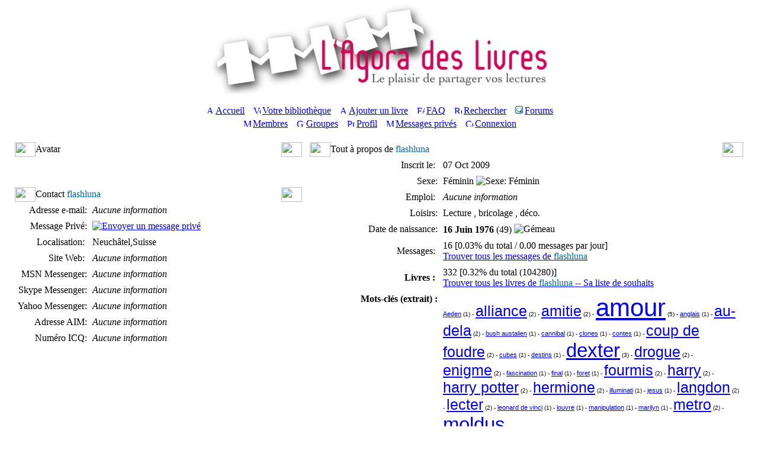

--- FILE ---
content_type: text/html
request_url: http://www.agoradeslivres.com/profile_viewprofile-1246.php
body_size: 5061
content:
<!DOCTYPE HTML PUBLIC "-//W3C//DTD HTML 4.01 Transitional//EN">
<html dir="ltr">
<head>
<title>L'agora des livres :: Regarde un profil</title>
<meta name="robots" content="index,follow"> 
<meta name="description" content="Enregistrez, cataloguez, annotez vos livres et surtout, partagez votre passion des livres avec d'autres lecteurs."> 
<meta name="keywords" content="Livres, bibliothèque, bibliothèque personnelle, lecture, lecture publique, littérature, lecteurs, communauté, réseaux sociaux, mots-clés, tag, nuage, web2, web2.0, web 2.0, catalogue, partage, plaisir, notes de lecture, recension, avis, recommandation, liste de souhaits, tagging, folksonomie, folksonomy, book reviews, library">
<meta http-equiv="Content-Type" content="text/html; charset=iso-8859-1">
<meta http-equiv="Content-Style-Type" content="text/css">

<link rel="top" href="./index.php" title="L'agora des livres Index du Forum">
<link rel="search" href="./search.php" title="Rechercher">
<link rel="help" href="./faq.php" title="FAQ">
<link rel="author" href="./memberlist.php" title="Membres">
<link rel="chapter forum" href="forum1.php" title="Fonctionnement de l'Agora">
<link rel="chapter forum" href="forum12.php" title="Papotage">
<link rel="chapter forum" href="forum14.php" title="Forum pour dire bonjour et poser les questions de débutant">
<link rel="chapter forum" href="forum11.php" title="Bac à sable pour vos essais">
<link rel="chapter forum" href="forum21.php" title="Echanges et prêts de livres">
<link rel="chapter forum" href="forum13.php" title="Discussion générale">
<link rel="chapter forum" href="forum20.php" title="Agora des Livres et Bookcrossing">
<link rel="chapter forum" href="forum2.php" title="Littérature générale">
<link rel="chapter forum" href="forum5.php" title="SF/Fantasy">
<link rel="chapter forum" href="forum6.php" title="Roman noir/Policier/Thriller">
<link rel="chapter forum" href="forum7.php" title="Jeunesse">
<link rel="chapter forum" href="forum8.php" title="Essai/Document/Pratique">
<link rel="chapter forum" href="forum9.php" title="BD">
<link rel="chapter forum" href="forum10.php" title="Poésie/Conte/Théâtre">
<link rel="chapter forum" href="forum19.php" title="Chemins de Lecture">

<link rel="shortcut icon" href="images/favicon.ico">
<link rel="stylesheet" href="templates/creamywhite/creamywhite.css" type="text/css">

<!-- <link rel="stylesheet" href="templates/creamywhite/hypercell/hypercell.css" type="text/css"> -->
<!--[if IE]>
<style type="text/css">
/* This experiment is try to emulate the :hover pseudo-class
and its dynamic effect on Internet Explorer 5+, because IE support
:hover only on A (anchor) element */
.hccRow, .hccRow-new, .hccRow-lock,
.hccRow-announce, .hccRow-new-announce,
.hccRow-sticky, .hccRow-new-sticky,
.hccRow-hot, .hccRow-new-hot,
.row3Right, .hccRow-right, .hccRow-new-right, .hccRow-lock-right,
.hccRow-announce-right, .hccRow-new-announce-right,
.hccRow-sticky-right, .hccRow-new-sticky-right,
.hccRow-hot-right, .hccRow-new-hot-right { behavior: url("templates/creamywhite/hypercell/hover.htc"); }
</style>
<![endif]-->

<!-- <script language="javascript" type="text/javascript" src="templates/gradualshine.js"></script>
<link rel="stylesheet" href="templates/creamywhite/bbc_box.css" type="text/css">
<script language="javascript" src="templates/bbc_box/fade.js" type="text/javascript"></script> -->

<script language="javascript" type="text/javascript" src="js/agora_js.js?v=1322412736"></script>

<link href="css/agora_style.css" rel="stylesheet" type="text/css">
<link rel="alternate" type="application/rss+xml" href="http://www.agoradeslivres.com/smartfeed.php?feed_type=RSS2.0&amp;limit=15" title="Flux RSS de agoradeslivres.com">
<style type="text/css">
      div.tooltip{
        padding: 5px;
        margin: 5px;
        background-color: #F0F0F0;
      }
	  
	  .boxovertop {
	padding:4px;
	font-weight:bold;
    font-size:12px;
	border:1px solid #CCFFFF;
	background:#99CCCC;
	color:#FFFFFF;
    width:250px;
	}
</style>


<!-- start mod : Resize Posted Images Based on Max Width -->
<script type="text/javascript">
//<![CDATA[
<!--
var rmw_max_width = 400; // you can change this number, this is the max width in pixels for posted images
var rmw_border_1 = '1px solid #006699';
var rmw_border_2 = '2px dotted #006699';
var rmw_image_title = 'Cliquez pour agrandir';
//-->
//]]>
</script>

<!-- <script type="text/javascript" src="./templates/rmw_jslib.js"></script> --><!-- fin mod : Resize Posted Images Based on Max Width -->
<script language="javascript" type="text/javascript">
<!--
function ShowHide(layer_open, layer_close) {
if (layer_open != '') {
expandLayer(layer_open);
}	
if (layer_close != '') {
expandLayer(layer_close);
}
}	
function expandLayer(name) {
var itm = null;
if (document.getElementById) {
itm = document.getElementById(name);
} else if (document.all) {
itm = document.all[name];
} else if (document.layers) {
itm = document.layers[name];
}
if (!itm) {
} else if (itm.style) {
if (itm.style.display == "none") { 
itm.style.display = ""; 
} else { 
itm.style.display = "none"; 
}
} else {
itm.visibility = "show"; 
}
}
//-->
</script>
</head>
<body>
<a name="top"></a>
<table class="bodyline" width="100%" cellspacing="0" cellpadding="0" border="0">
<tr>
<td><table width="100%" cellspacing="0" cellpadding="0" border="0">
<tr>
<td align="center"><a href="index.php">
<img src="images/baniere_150.jpg" width="565" height="150" border="0" alt="Logo Agora" hspace="3" /></a><br /><br /></td>
</tr>
<tr><td align="center">
<table cellspacing="0" cellpadding="2" border="0">
<tr> 
<td align="center" valign="top" nowrap="nowrap"><span class="mainmenu">&nbsp;<a href="index.php" class="mainmenu"><img src="templates/creamywhite/images/icon_mini_home.gif" width="12" height="13" border="0" alt="Accueil" hspace="3" />Accueil</a>&nbsp; &nbsp;<a href="index_agora.php" class="mainmenu"><img src="templates/creamywhite/images/icon_mini_book.gif" width="12" height="13" border="0" alt="Votre bibliothèque" hspace="3" />Votre bibliothèque</a>&nbsp; &nbsp;<a href="agora_book.php" class="mainmenu"><img src="templates/creamywhite/images/icon_book_register.gif" width="12" height="13" border="0" alt="Ajouter un livre" hspace="3" />Ajouter un livre</a>&nbsp; &nbsp;<a href="faq.php" class="mainmenu"><img src="templates/subSilver/images/icon_mini_faq.gif" width="13" height="13" border="0" alt="FAQ" hspace="3" />FAQ</a>&nbsp;
&nbsp;<a href="agora_new_search.php" class="mainmenu"><img src="templates/subSilver/images/icon_mini_search.gif" width="13" height="13" border="0" alt="Rechercher" hspace="3" />Rechercher</a>&nbsp;
&nbsp;<a href="index_forum.php" class="mainmenu"><img src="images/forum_small.gif" width="13" height="13" border="0" alt="Forums" hspace="3" />Forums</a>&nbsp;
</span></td>
</tr>
<tr>
<td height="25" align="center" valign="top" nowrap="nowrap"><span class="mainmenu">&nbsp;<a href="memberlist.php" class="mainmenu"><img src="templates/subSilver/images/icon_mini_members.gif" width="13" height="13" border="0" alt="Membres" hspace="3" />Membres</a>&nbsp; &nbsp;<a href="groupcp.php" class="mainmenu"><img src="templates/subSilver/images/icon_mini_groups.gif" width="13" height="13" border="0" alt="Groupes" hspace="3" />Groupes</a>&nbsp; &nbsp;<a href="profile.php?mode=editprofile" class="mainmenu"><img src="templates/subSilver/images/icon_mini_profile.gif" width="13" height="13" border="0" alt="Profil" hspace="3" />Profil</a>&nbsp; &nbsp;<a href="privmsg.php?folder=inbox" class="mainmenu"><img src="templates/subSilver/images/icon_mini_message.gif" width="13" height="13" border="0" alt="Messages privés" hspace="3" />Messages privés</a>&nbsp; &nbsp;<a href="login.php" class="mainmenu"><img src="templates/subSilver/images/icon_mini_login.gif" width="13" height="13" border="0" alt="Connexion" hspace="3" />Connexion</a>&nbsp;</span></td>
</tr>
</table></td>
</tr>
<tr>
<td><table width="100%" border="0" cellspacing="0" cellpadding="10">
<tr>
<td>
 
<table width="100%" cellspacing="1" cellpadding="3" border="0" align="center">
<tr> 
<td width="40%" valign="top">
<table width="100%" cellspacing="1" cellpadding="2" align="center"><tr><td>
<table width="100%" cellspacing="0" cellpadding="0">
<tr>
<td align="left" width="35"><img src="templates/creamywhite/images/hd_lft_profile.gif" width="35" height="25" alt="" /></td>
<td class="hdr" width="100%" align="left" nowrap="nowrap"><span class"cattitle">Avatar</span></td>
<td width="35" align="right"><img src="templates/creamywhite/images/hd_rgt.gif" width="35" height="25" alt="" /></td>
</tr>
</table>
<table cellspacing="1" cellpadding="4" width="100%" class="forumline">
<tr>
<td class="row1" height="6" valign="top" align="center"><span class="genmed"><br /></span></td>
</tr>
</table>
<table width="100%" height="9" border="0" cellspacing="0" cellpadding="0">
<tr> 
<td align="left" height="4" valign="top"><img src="templates/creamywhite/images/bottom_left.gif" alt="" /></td>
<td class="bottom" height="4" width="100%" nowrap="nowrap">&nbsp;</td>
<td align="right" height="4" valign="top"><img src="templates/creamywhite/images/bottom_right.gif" alt="" /></td>
</tr>
</table>
</td></tr>
<tr><td>
<table width="100%" cellspacing="0" cellpadding="0">
<tr>
<td align="left" width="35"><img src="templates/creamywhite/images/hd_lft_profile.gif" width="35" height="25" alt="" /></td>
<td class="hdr" width="100%" align="left" nowrap="nowrap"><span class"cattitle">Contact <span style="color:#006699">flashluna</span></span></td>
<td width="35" align="right"><img src="templates/creamywhite/images/hd_rgt.gif" width="35" height="25" alt="" /></td>
</tr>
</table>
<table cellspacing="1" cellpadding="4" width="100%" class="cat1">
<tr> 
<td class="row1" valign="middle" align="right" nowrap="nowrap"><span class="gen">Adresse e-mail:</span></td>
<td class="row1" valign="middle" width="100%"><span class="gen"><em>Aucune information</em></span></td>
</tr>
<tr> 
<td class="row1" valign="middle" nowrap="nowrap" align="right"><span class="gen">Message Privé:</span></td>
<td class="row1" valign="middle"><span class="gen"><a href="privmsg.php?mode=post&amp;u=1246"><img src="templates/creamywhite/images/lang_french/icon_pm.gif" class="gradualshine" onMouseover="slowhigh(this)" onMouseout="slowlow(this)"" alt="Envoyer un message privé" title="Envoyer un message privé" border="0" /></a></span></td>
</tr>
<tr> 
<td class="row1" valign="middle" align="right" nowrap="nowrap"><span class="gen">Localisation:&nbsp;</span></td>
<td class="row1"><span class="gen">Neuchâtel,Suisse</span></td>
</tr>
<tr> 
<td class="row1" valign="middle" align="right" nowrap="nowrap"><span class="gen">Site Web:&nbsp;</span></td>
<td class="row1"><span class="gen"><em>Aucune information</em></span></td>
</tr>
<tr> 
<td class="row1" valign="middle" nowrap="nowrap" align="right"><span class="gen">MSN Messenger:</span></td>
<td class="row1" valign="middle"><span class="gen"><em>Aucune information</em></span></td>
</tr>
<tr>
<td class="row1" valign="middle" nowrap="nowrap" align="right"><span class="gen">Skype Messenger:</span></td>
<td class="row1" valign="middle"><span class="gen"><em>Aucune information</em></span></td>
</tr>
<tr> 
<td class="row1" valign="middle" nowrap="nowrap" align="right"><span class="gen">Yahoo Messenger:</span></td>
<td class="row1" valign="middle"><span class="gen"><em>Aucune information</em></span></td>
</tr>
<tr> 
<td class="row1" valign="middle" nowrap="nowrap" align="right"><span class="gen">Adresse AIM:</span></td>
<td class="row1" valign="middle"><span class="gen"><em>Aucune information</em></span></td>
</tr>
<tr> 
<td class="row1" valign="middle" nowrap="nowrap" align="right"><span class="gen">Numéro ICQ:</span></td>
<td class="row1" valign="middle"><span class="gen"><em>Aucune information</em></span></td>
</tr>
</table>
<table width="100%" height="9" border="0" cellspacing="0" cellpadding="0">
<tr> 
<td align="left" height="4" valign="top"><img src="templates/creamywhite/images/bottom_left.gif" alt="" /></td>
<td class="bottom" height="4" width="100%" nowrap="nowrap">&nbsp;</td>
<td align="right" height="4" valign="top"><img src="templates/creamywhite/images/bottom_right.gif" alt="" /></td>
</tr>
</table>
</td></tr></table>
</td>
<td width="60%" valign="top">
<table width="100%" cellspacing="1" cellpadding="2" align="center"><tr><td>
<table width="100%" cellspacing="0" cellpadding="0">
<tr>
<td align="left" width="35"><img src="templates/creamywhite/images/hd_lft_profile.gif" width="35" height="25" alt="" /></td>
<td class="hdr" width="100%" align="left" nowrap="nowrap"><span class"cattitle">Tout à propos de <span style="color:#006699">flashluna</span></span></td>
<td width="35" align="right"><img src="templates/creamywhite/images/hd_rgt.gif" width="35" height="25" alt="" /></td>
</tr>
</table>
<table cellspacing="1" cellpadding="4" width="100%" class="cat1">
<tr>
<td class="row1" valign="middle" align="right" nowrap="nowrap"><span class="gen">Inscrit le:&nbsp;</span></td>
<td class="row1" width="70%"><span class="gen">07 Oct 2009</span></td>
</tr>
<tr> 
<td class="row1" valign="top" align="right" nowrap="nowrap"><span class="gen">Sexe:</span></td>
<td class="row1"><span class="gen">Féminin&nbsp;<img src="templates/creamywhite/images/icon_minigender_female.gif" alt="Sexe: Féminin" title="Sexe: Féminin" border="0" /></span></td>
</tr>
<tr> 
<td class="row1" valign="middle" align="right" nowrap="nowrap"><span class="gen">Emploi:&nbsp;</span></td>
<td class="row1"><span class="gen"><em>Aucune information</em></span></td>
</tr>
<tr> 
<td class="row1" valign="top" align="right" nowrap="nowrap"><span class="gen">Loisirs:</span></td>
<td class="row1"><span class="gen">Lecture , bricolage , déco.</span></td>
</tr>

<tr>
<td valign="middle" align="right" nowrap="nowrap"><span class="gen">Date de naissance:</span></td>
<td valign="middle"><span class="gen">
<strong>16 Juin 1976</strong>&nbsp;(49)
<img src="templates/creamywhite/images/birthday/icon_zodiac_gemini.gif" alt="G&eacute;meau" title="G&eacute;meau" style="vertical-align:text-bottom;" />
</span></td>
</tr>

<tr>
<td class="row1" valign="middle" align="right" nowrap="nowrap"><span class="gen">Messages:&nbsp;</span></td>
<td class="row1"><span class="gen">16</span>
<span class="genmed">[0.03% du total / 0.00 messages par jour]</span>
<br /><span class="genmed"><a href="search.php?search_author=flashluna" class="genmed">Trouver tous les messages de <span style="color:#006699">flashluna</span></a>
</span></td>
</tr>
<tr>
<td class="row1" valign="middle" align="right" nowrap="nowrap"><span class="gen" style='font-weight:bold;'>Livres :&nbsp;</span></td>
<td class="row1"><span class="gen">332</span>
<span class="genmed">[0.32% du total (104280)]</span>
<br /><span class="genmed"><a href="agora_search.php?username=flashluna" class="genmed">Trouver tous les livres de <span style="color:#006699">flashluna</span></a><a href="agora_wishlist.php?u=flashluna" class="genmed"> -- Sa liste de souhaits</a>
</span></td>
</tr>
<tr> 
<td class="row1" valign="top" align="right" nowrap="nowrap"><span class="gen" style='font-weight:bold;'>Mots-clés (extrait) :</span></td>
<td class="row1"><span class="genmed"><span style='font-family : "Trebuchet MS", Trebuchet, Arial, Helvetica, sans-serif'><span style='font-size: 10px'><a href='agora_search.php?user_id=1246&tags=Aeden&tag_opt=ONE' title='1'><span style='font-size: 11px'>Aeden</span></a> (1) - <a href='agora_search.php?user_id=1246&tags=alliance&tag_opt=ONE' title='2'><span style='font-size: 25px'>alliance</span></a> (2) - <a href='agora_search.php?user_id=1246&tags=amitie&tag_opt=ONE' title='2'><span style='font-size: 25px'>amitie</span></a> (2) - <a href='agora_search.php?user_id=1246&tags=amour&tag_opt=ONE' title='5'><span style='font-size: 42px'>amour</span></a> (5) - <a href='agora_search.php?user_id=1246&tags=anglais&tag_opt=ONE' title='1'><span style='font-size: 11px'>anglais</span></a> (1) - <a href='agora_search.php?user_id=1246&tags=au-dela&tag_opt=ONE' title='2'><span style='font-size: 25px'>au-dela</span></a> (2) - <a href='agora_search.php?user_id=1246&tags=bush+austalien&tag_opt=ONE' title='1'><span style='font-size: 11px'>bush austalien</span></a> (1) - <a href='agora_search.php?user_id=1246&tags=cannibal&tag_opt=ONE' title='1'><span style='font-size: 11px'>cannibal</span></a> (1) - <a href='agora_search.php?user_id=1246&tags=clones&tag_opt=ONE' title='1'><span style='font-size: 11px'>clones</span></a> (1) - <a href='agora_search.php?user_id=1246&tags=contes&tag_opt=ONE' title='1'><span style='font-size: 11px'>contes</span></a> (1) - <a href='agora_search.php?user_id=1246&tags=coup+de+foudre&tag_opt=ONE' title='2'><span style='font-size: 25px'>coup de foudre</span></a> (2) - <a href='agora_search.php?user_id=1246&tags=cubes&tag_opt=ONE' title='1'><span style='font-size: 11px'>cubes</span></a> (1) - <a href='agora_search.php?user_id=1246&tags=destins&tag_opt=ONE' title='1'><span style='font-size: 11px'>destins</span></a> (1) - <a href='agora_search.php?user_id=1246&tags=dexter&tag_opt=ONE' title='3'><span style='font-size: 33px'>dexter</span></a> (3) - <a href='agora_search.php?user_id=1246&tags=drogue&tag_opt=ONE' title='2'><span style='font-size: 25px'>drogue</span></a> (2) - <a href='agora_search.php?user_id=1246&tags=enigme&tag_opt=ONE' title='2'><span style='font-size: 25px'>enigme</span></a> (2) - <a href='agora_search.php?user_id=1246&tags=fascination&tag_opt=ONE' title='1'><span style='font-size: 11px'>fascination</span></a> (1) - <a href='agora_search.php?user_id=1246&tags=final&tag_opt=ONE' title='1'><span style='font-size: 11px'>final</span></a> (1) - <a href='agora_search.php?user_id=1246&tags=foret&tag_opt=ONE' title='1'><span style='font-size: 11px'>foret</span></a> (1) - <a href='agora_search.php?user_id=1246&tags=fourmis&tag_opt=ONE' title='2'><span style='font-size: 25px'>fourmis</span></a> (2) - <a href='agora_search.php?user_id=1246&tags=harry&tag_opt=ONE' title='2'><span style='font-size: 25px'>harry</span></a> (2) - <a href='agora_search.php?user_id=1246&tags=harry+potter&tag_opt=ONE' title='2'><span style='font-size: 25px'>harry potter</span></a> (2) - <a href='agora_search.php?user_id=1246&tags=hermione&tag_opt=ONE' title='2'><span style='font-size: 25px'>hermione</span></a> (2) - <a href='agora_search.php?user_id=1246&tags=illuminati&tag_opt=ONE' title='1'><span style='font-size: 11px'>illuminati</span></a> (1) - <a href='agora_search.php?user_id=1246&tags=jesus&tag_opt=ONE' title='1'><span style='font-size: 11px'>jesus</span></a> (1) - <a href='agora_search.php?user_id=1246&tags=langdon&tag_opt=ONE' title='2'><span style='font-size: 25px'>langdon</span></a> (2) - <a href='agora_search.php?user_id=1246&tags=lecter&tag_opt=ONE' title='2'><span style='font-size: 25px'>lecter</span></a> (2) - <a href='agora_search.php?user_id=1246&tags=leonard+de+vinci&tag_opt=ONE' title='1'><span style='font-size: 11px'>leonard de vinci</span></a> (1) - <a href='agora_search.php?user_id=1246&tags=louvre&tag_opt=ONE' title='1'><span style='font-size: 11px'>louvre</span></a> (1) - <a href='agora_search.php?user_id=1246&tags=manipulation&tag_opt=ONE' title='1'><span style='font-size: 11px'>manipulation</span></a> (1) - <a href='agora_search.php?user_id=1246&tags=marilyn&tag_opt=ONE' title='1'><span style='font-size: 11px'>marilyn</span></a> (1) - <a href='agora_search.php?user_id=1246&tags=metro&tag_opt=ONE' title='2'><span style='font-size: 25px'>metro</span></a> (2) - <a href='agora_search.php?user_id=1246&tags=moldus&tag_opt=ONE' title='3'><span style='font-size: 33px'>moldus</span></a> (3) - <a href='agora_search.php?user_id=1246&tags=mythologie&tag_opt=ONE' title='1'><span style='font-size: 11px'>mythologie</span></a> (1) - <a href='agora_search.php?user_id=1246&tags=ordinateur&tag_opt=ONE' title='1'><span style='font-size: 11px'>ordinateur</span></a> (1) - <a href='agora_search.php?user_id=1246&tags=origines&tag_opt=ONE' title='1'><span style='font-size: 11px'>origines</span></a> (1) - <a href='agora_search.php?user_id=1246&tags=peyrebeille&tag_opt=ONE' title='1'><span style='font-size: 11px'>peyrebeille</span></a> (1) - <a href='agora_search.php?user_id=1246&tags=portable&tag_opt=ONE' title='2'><span style='font-size: 25px'>portable</span></a> (2) - <a href='agora_search.php?user_id=1246&tags=potter&tag_opt=ONE' title='3'><span style='font-size: 33px'>potter</span></a> (3) - <a href='agora_search.php?user_id=1246&tags=prostitution&tag_opt=ONE' title='1'><span style='font-size: 11px'>prostitution</span></a> (1) - <a href='agora_search.php?user_id=1246&tags=reincarnation&tag_opt=ONE' title='1'><span style='font-size: 11px'>reincarnation</span></a> (1) - <a href='agora_search.php?user_id=1246&tags=ron&tag_opt=ONE' title='2'><span style='font-size: 25px'>ron</span></a> (2) - <a href='agora_search.php?user_id=1246&tags=science&tag_opt=ONE' title='1'><span style='font-size: 11px'>science</span></a> (1) - <a href='agora_search.php?user_id=1246&tags=solidarite&tag_opt=ONE' title='1'><span style='font-size: 11px'>solidarite</span></a> (1) - <a href='agora_search.php?user_id=1246&tags=sorcier&tag_opt=ONE' title='2'><span style='font-size: 25px'>sorcier</span></a> (2) - <a href='agora_search.php?user_id=1246&tags=sorciere&tag_opt=ONE' title='1'><span style='font-size: 11px'>sorciere</span></a> (1) - <a href='agora_search.php?user_id=1246&tags=tueur&tag_opt=ONE' title='2'><span style='font-size: 25px'>tueur</span></a> (2) - <a href='agora_search.php?user_id=1246&tags=tueur+en+serie&tag_opt=ONE' title='2'><span style='font-size: 25px'>tueur en serie</span></a> (2) - <a href='agora_search.php?user_id=1246&tags=vampire&tag_opt=ONE' title='3'><span style='font-size: 33px'>vampire</span></a> (3) - <a href='agora_search.php?user_id=1246&tags=violence&tag_opt=ONE' title='1'><span style='font-size: 11px'>violence</span></a> (1)</span></span></span></td>
</tr>
</table>
<table width="100%" height="9" border="0" cellspacing="0" cellpadding="0">
<tr> 
<td align="left" height="4" valign="top"><img src="templates/creamywhite/images/bottom_left.gif" alt="" /></td>
<td class="bottom" height="4" width="100%" nowrap="nowrap">&nbsp;</td>
<td align="right" height="4" valign="top"><img src="templates/creamywhite/images/bottom_right.gif" alt="" /></td>
</tr>
</table>

</td></tr></table>
</td>
</tr>
</table>

<div align="center"><span class="copyright"></span></div>
<!--
We request you retain the full copyright notice below including the link to www.phpbb.com.
This not only gives respect to the large amount of time given freely by the developers
but also helps build interest, traffic and use of phpBB 2.0. If you cannot (for good
reason) retain the full copyright we request you at least leave in place the 
Powered by phpBB line, with phpBB linked to www.phpbb.com. If you refuse
to include even this then support on our forums may be affected. 
The phpBB Group : 2002
//
// Reddev Styles (copyright from reddog)
//
- This Style is licensed for personal use ONLY (private/non commercial use).
- You can not remove or modify my copyright notice and link.
- You may not distribute this Style on any site without my permission.
http://www.reddevboard.com/
PreMOD SubDog 2.2.5
RedDev Board : 2004
http://www.reddevboard.com/forum/
// -->
</td>
</tr>
<tr>
<td>
<table cellspacing="0" cellpadding="0" border="0" width="100%">
<tr>
<td align="center" class="ftrbot"><span class="copyright">Powered by <a href="http://www.phpbb.com/" target="_phpbb" class="copyright">phpBB</a> v2 &copy; 2001, 2005 phpBB Group
¦ Theme : <a href="http://www.reddevboard.com/" target="_reddev">Creamy White</a> ¦ Traduction : <a href="http://www.phpbb-fr.com/" target="_blank">phpBB-fr.com</a> <em>(modifiée)</em> ¦ Logo : <a href="http://www.stellou.fr/" target=_blank>Estelle Favre</a></span>
</td>
</tr>
</table>
</td>
</tr>
</table>
</td>
</tr> 
</table>
<a name="bot" id="bot"></a>
<div style="display:none" id="resizemod"></div>

<br />
<script src="js/urchin.js" type="text/javascript">
</script>
<script type="text/javascript">
_uacct = "UA-393003-1";
urchinTracker();
</script>
</body>
</html>